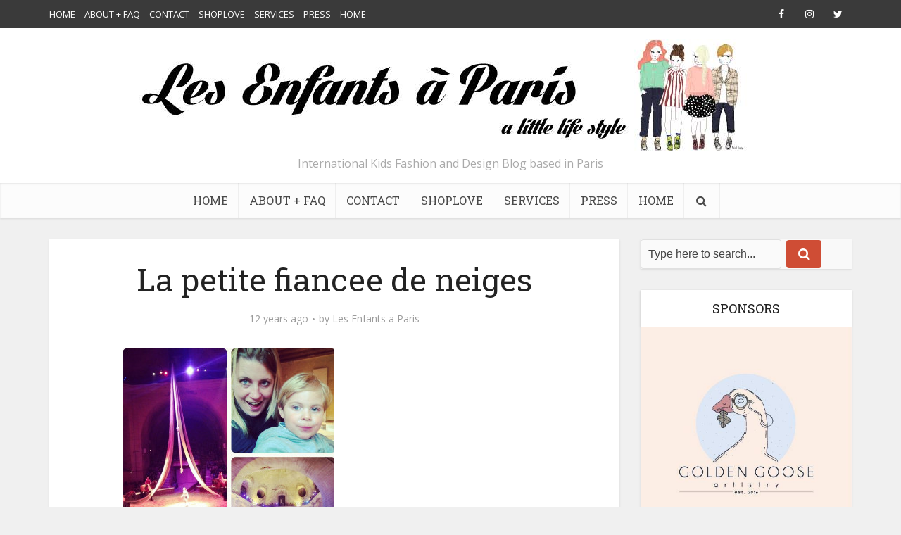

--- FILE ---
content_type: text/html; charset=UTF-8
request_url: https://www.lesenfantsaparis.com/la-petite-fiancee-des-neiges/foto-001/
body_size: 14263
content:
<!DOCTYPE html>
<!--[if IE 8]><html class="ie8"><![endif]-->
<!--[if IE 9]><html class="ie9"><![endif]-->
<!--[if gt IE 8]><!--> <html lang="en-US"> <!--<![endif]-->

<head>

<meta http-equiv="Content-Type" content="text/html; charset=UTF-8" />
<meta name="viewport" content="user-scalable=yes, width=device-width, initial-scale=1.0, maximum-scale=1, minimum-scale=1">

<!--[if lt IE 9]>
	<script src="https://www.lesenfantsaparis.com/wp-content/themes/voice/js/html5.js"></script>
<![endif]-->

<meta name='robots' content='index, follow, max-image-preview:large, max-snippet:-1, max-video-preview:-1' />

	<!-- This site is optimized with the Yoast SEO plugin v26.5 - https://yoast.com/wordpress/plugins/seo/ -->
	<title>La petite fiancee de neiges - Les enfants à Paris</title>
	<link rel="canonical" href="https://www.lesenfantsaparis.com/la-petite-fiancee-des-neiges/foto-001/" />
	<script type="application/ld+json" class="yoast-schema-graph">{"@context":"https://schema.org","@graph":[{"@type":"WebPage","@id":"https://www.lesenfantsaparis.com/la-petite-fiancee-des-neiges/foto-001/","url":"https://www.lesenfantsaparis.com/la-petite-fiancee-des-neiges/foto-001/","name":"La petite fiancee de neiges - Les enfants à Paris","isPartOf":{"@id":"https://www.lesenfantsaparis.com/#website"},"primaryImageOfPage":{"@id":"https://www.lesenfantsaparis.com/la-petite-fiancee-des-neiges/foto-001/#primaryimage"},"image":{"@id":"https://www.lesenfantsaparis.com/la-petite-fiancee-des-neiges/foto-001/#primaryimage"},"thumbnailUrl":"https://www.lesenfantsaparis.com/wp-content/uploads/2013/12/foto-001.jpg","datePublished":"2013-12-02T19:22:27+00:00","breadcrumb":{"@id":"https://www.lesenfantsaparis.com/la-petite-fiancee-des-neiges/foto-001/#breadcrumb"},"inLanguage":"en-US","potentialAction":[{"@type":"ReadAction","target":["https://www.lesenfantsaparis.com/la-petite-fiancee-des-neiges/foto-001/"]}]},{"@type":"ImageObject","inLanguage":"en-US","@id":"https://www.lesenfantsaparis.com/la-petite-fiancee-des-neiges/foto-001/#primaryimage","url":"https://www.lesenfantsaparis.com/wp-content/uploads/2013/12/foto-001.jpg","contentUrl":"https://www.lesenfantsaparis.com/wp-content/uploads/2013/12/foto-001.jpg","width":600,"height":600},{"@type":"BreadcrumbList","@id":"https://www.lesenfantsaparis.com/la-petite-fiancee-des-neiges/foto-001/#breadcrumb","itemListElement":[{"@type":"ListItem","position":1,"name":"Home","item":"https://www.lesenfantsaparis.com/"},{"@type":"ListItem","position":2,"name":"LA PETITE FIANCEE DES NEIGES","item":"https://www.lesenfantsaparis.com/la-petite-fiancee-des-neiges/"},{"@type":"ListItem","position":3,"name":"La petite fiancee de neiges"}]},{"@type":"WebSite","@id":"https://www.lesenfantsaparis.com/#website","url":"https://www.lesenfantsaparis.com/","name":"Les enfants à Paris","description":"International Kids Fashion and Design Blog based in Paris","potentialAction":[{"@type":"SearchAction","target":{"@type":"EntryPoint","urlTemplate":"https://www.lesenfantsaparis.com/?s={search_term_string}"},"query-input":{"@type":"PropertyValueSpecification","valueRequired":true,"valueName":"search_term_string"}}],"inLanguage":"en-US"}]}</script>
	<!-- / Yoast SEO plugin. -->


<link rel="dns-prefetch" href="//connect.facebook.net">
<link rel='dns-prefetch' href='//connect.facebook.net' />
<link rel='dns-prefetch' href='//fonts.googleapis.com' />
<link rel="alternate" type="application/rss+xml" title="Les enfants à Paris &raquo; Feed" href="https://www.lesenfantsaparis.com/feed/" />
<link rel="alternate" type="application/rss+xml" title="Les enfants à Paris &raquo; Comments Feed" href="https://www.lesenfantsaparis.com/comments/feed/" />
<link rel="alternate" type="application/rss+xml" title="Les enfants à Paris &raquo; La petite fiancee de neiges Comments Feed" href="https://www.lesenfantsaparis.com/la-petite-fiancee-des-neiges/foto-001/feed/" />
<link rel="alternate" title="oEmbed (JSON)" type="application/json+oembed" href="https://www.lesenfantsaparis.com/wp-json/oembed/1.0/embed?url=https%3A%2F%2Fwww.lesenfantsaparis.com%2Fla-petite-fiancee-des-neiges%2Ffoto-001%2F" />
<link rel="alternate" title="oEmbed (XML)" type="text/xml+oembed" href="https://www.lesenfantsaparis.com/wp-json/oembed/1.0/embed?url=https%3A%2F%2Fwww.lesenfantsaparis.com%2Fla-petite-fiancee-des-neiges%2Ffoto-001%2F&#038;format=xml" />
		<!-- This site uses the Google Analytics by MonsterInsights plugin v9.10.1 - Using Analytics tracking - https://www.monsterinsights.com/ -->
		<!-- Note: MonsterInsights is not currently configured on this site. The site owner needs to authenticate with Google Analytics in the MonsterInsights settings panel. -->
					<!-- No tracking code set -->
				<!-- / Google Analytics by MonsterInsights -->
		<style id='wp-img-auto-sizes-contain-inline-css' type='text/css'>
img:is([sizes=auto i],[sizes^="auto," i]){contain-intrinsic-size:3000px 1500px}
/*# sourceURL=wp-img-auto-sizes-contain-inline-css */
</style>
<style id='wp-emoji-styles-inline-css' type='text/css'>

	img.wp-smiley, img.emoji {
		display: inline !important;
		border: none !important;
		box-shadow: none !important;
		height: 1em !important;
		width: 1em !important;
		margin: 0 0.07em !important;
		vertical-align: -0.1em !important;
		background: none !important;
		padding: 0 !important;
	}
/*# sourceURL=wp-emoji-styles-inline-css */
</style>
<style id='wp-block-library-inline-css' type='text/css'>
:root{--wp-block-synced-color:#7a00df;--wp-block-synced-color--rgb:122,0,223;--wp-bound-block-color:var(--wp-block-synced-color);--wp-editor-canvas-background:#ddd;--wp-admin-theme-color:#007cba;--wp-admin-theme-color--rgb:0,124,186;--wp-admin-theme-color-darker-10:#006ba1;--wp-admin-theme-color-darker-10--rgb:0,107,160.5;--wp-admin-theme-color-darker-20:#005a87;--wp-admin-theme-color-darker-20--rgb:0,90,135;--wp-admin-border-width-focus:2px}@media (min-resolution:192dpi){:root{--wp-admin-border-width-focus:1.5px}}.wp-element-button{cursor:pointer}:root .has-very-light-gray-background-color{background-color:#eee}:root .has-very-dark-gray-background-color{background-color:#313131}:root .has-very-light-gray-color{color:#eee}:root .has-very-dark-gray-color{color:#313131}:root .has-vivid-green-cyan-to-vivid-cyan-blue-gradient-background{background:linear-gradient(135deg,#00d084,#0693e3)}:root .has-purple-crush-gradient-background{background:linear-gradient(135deg,#34e2e4,#4721fb 50%,#ab1dfe)}:root .has-hazy-dawn-gradient-background{background:linear-gradient(135deg,#faaca8,#dad0ec)}:root .has-subdued-olive-gradient-background{background:linear-gradient(135deg,#fafae1,#67a671)}:root .has-atomic-cream-gradient-background{background:linear-gradient(135deg,#fdd79a,#004a59)}:root .has-nightshade-gradient-background{background:linear-gradient(135deg,#330968,#31cdcf)}:root .has-midnight-gradient-background{background:linear-gradient(135deg,#020381,#2874fc)}:root{--wp--preset--font-size--normal:16px;--wp--preset--font-size--huge:42px}.has-regular-font-size{font-size:1em}.has-larger-font-size{font-size:2.625em}.has-normal-font-size{font-size:var(--wp--preset--font-size--normal)}.has-huge-font-size{font-size:var(--wp--preset--font-size--huge)}.has-text-align-center{text-align:center}.has-text-align-left{text-align:left}.has-text-align-right{text-align:right}.has-fit-text{white-space:nowrap!important}#end-resizable-editor-section{display:none}.aligncenter{clear:both}.items-justified-left{justify-content:flex-start}.items-justified-center{justify-content:center}.items-justified-right{justify-content:flex-end}.items-justified-space-between{justify-content:space-between}.screen-reader-text{border:0;clip-path:inset(50%);height:1px;margin:-1px;overflow:hidden;padding:0;position:absolute;width:1px;word-wrap:normal!important}.screen-reader-text:focus{background-color:#ddd;clip-path:none;color:#444;display:block;font-size:1em;height:auto;left:5px;line-height:normal;padding:15px 23px 14px;text-decoration:none;top:5px;width:auto;z-index:100000}html :where(.has-border-color){border-style:solid}html :where([style*=border-top-color]){border-top-style:solid}html :where([style*=border-right-color]){border-right-style:solid}html :where([style*=border-bottom-color]){border-bottom-style:solid}html :where([style*=border-left-color]){border-left-style:solid}html :where([style*=border-width]){border-style:solid}html :where([style*=border-top-width]){border-top-style:solid}html :where([style*=border-right-width]){border-right-style:solid}html :where([style*=border-bottom-width]){border-bottom-style:solid}html :where([style*=border-left-width]){border-left-style:solid}html :where(img[class*=wp-image-]){height:auto;max-width:100%}:where(figure){margin:0 0 1em}html :where(.is-position-sticky){--wp-admin--admin-bar--position-offset:var(--wp-admin--admin-bar--height,0px)}@media screen and (max-width:600px){html :where(.is-position-sticky){--wp-admin--admin-bar--position-offset:0px}}

/*# sourceURL=wp-block-library-inline-css */
</style><style id='global-styles-inline-css' type='text/css'>
:root{--wp--preset--aspect-ratio--square: 1;--wp--preset--aspect-ratio--4-3: 4/3;--wp--preset--aspect-ratio--3-4: 3/4;--wp--preset--aspect-ratio--3-2: 3/2;--wp--preset--aspect-ratio--2-3: 2/3;--wp--preset--aspect-ratio--16-9: 16/9;--wp--preset--aspect-ratio--9-16: 9/16;--wp--preset--color--black: #000000;--wp--preset--color--cyan-bluish-gray: #abb8c3;--wp--preset--color--white: #ffffff;--wp--preset--color--pale-pink: #f78da7;--wp--preset--color--vivid-red: #cf2e2e;--wp--preset--color--luminous-vivid-orange: #ff6900;--wp--preset--color--luminous-vivid-amber: #fcb900;--wp--preset--color--light-green-cyan: #7bdcb5;--wp--preset--color--vivid-green-cyan: #00d084;--wp--preset--color--pale-cyan-blue: #8ed1fc;--wp--preset--color--vivid-cyan-blue: #0693e3;--wp--preset--color--vivid-purple: #9b51e0;--wp--preset--gradient--vivid-cyan-blue-to-vivid-purple: linear-gradient(135deg,rgb(6,147,227) 0%,rgb(155,81,224) 100%);--wp--preset--gradient--light-green-cyan-to-vivid-green-cyan: linear-gradient(135deg,rgb(122,220,180) 0%,rgb(0,208,130) 100%);--wp--preset--gradient--luminous-vivid-amber-to-luminous-vivid-orange: linear-gradient(135deg,rgb(252,185,0) 0%,rgb(255,105,0) 100%);--wp--preset--gradient--luminous-vivid-orange-to-vivid-red: linear-gradient(135deg,rgb(255,105,0) 0%,rgb(207,46,46) 100%);--wp--preset--gradient--very-light-gray-to-cyan-bluish-gray: linear-gradient(135deg,rgb(238,238,238) 0%,rgb(169,184,195) 100%);--wp--preset--gradient--cool-to-warm-spectrum: linear-gradient(135deg,rgb(74,234,220) 0%,rgb(151,120,209) 20%,rgb(207,42,186) 40%,rgb(238,44,130) 60%,rgb(251,105,98) 80%,rgb(254,248,76) 100%);--wp--preset--gradient--blush-light-purple: linear-gradient(135deg,rgb(255,206,236) 0%,rgb(152,150,240) 100%);--wp--preset--gradient--blush-bordeaux: linear-gradient(135deg,rgb(254,205,165) 0%,rgb(254,45,45) 50%,rgb(107,0,62) 100%);--wp--preset--gradient--luminous-dusk: linear-gradient(135deg,rgb(255,203,112) 0%,rgb(199,81,192) 50%,rgb(65,88,208) 100%);--wp--preset--gradient--pale-ocean: linear-gradient(135deg,rgb(255,245,203) 0%,rgb(182,227,212) 50%,rgb(51,167,181) 100%);--wp--preset--gradient--electric-grass: linear-gradient(135deg,rgb(202,248,128) 0%,rgb(113,206,126) 100%);--wp--preset--gradient--midnight: linear-gradient(135deg,rgb(2,3,129) 0%,rgb(40,116,252) 100%);--wp--preset--font-size--small: 13px;--wp--preset--font-size--medium: 20px;--wp--preset--font-size--large: 36px;--wp--preset--font-size--x-large: 42px;--wp--preset--spacing--20: 0.44rem;--wp--preset--spacing--30: 0.67rem;--wp--preset--spacing--40: 1rem;--wp--preset--spacing--50: 1.5rem;--wp--preset--spacing--60: 2.25rem;--wp--preset--spacing--70: 3.38rem;--wp--preset--spacing--80: 5.06rem;--wp--preset--shadow--natural: 6px 6px 9px rgba(0, 0, 0, 0.2);--wp--preset--shadow--deep: 12px 12px 50px rgba(0, 0, 0, 0.4);--wp--preset--shadow--sharp: 6px 6px 0px rgba(0, 0, 0, 0.2);--wp--preset--shadow--outlined: 6px 6px 0px -3px rgb(255, 255, 255), 6px 6px rgb(0, 0, 0);--wp--preset--shadow--crisp: 6px 6px 0px rgb(0, 0, 0);}:where(.is-layout-flex){gap: 0.5em;}:where(.is-layout-grid){gap: 0.5em;}body .is-layout-flex{display: flex;}.is-layout-flex{flex-wrap: wrap;align-items: center;}.is-layout-flex > :is(*, div){margin: 0;}body .is-layout-grid{display: grid;}.is-layout-grid > :is(*, div){margin: 0;}:where(.wp-block-columns.is-layout-flex){gap: 2em;}:where(.wp-block-columns.is-layout-grid){gap: 2em;}:where(.wp-block-post-template.is-layout-flex){gap: 1.25em;}:where(.wp-block-post-template.is-layout-grid){gap: 1.25em;}.has-black-color{color: var(--wp--preset--color--black) !important;}.has-cyan-bluish-gray-color{color: var(--wp--preset--color--cyan-bluish-gray) !important;}.has-white-color{color: var(--wp--preset--color--white) !important;}.has-pale-pink-color{color: var(--wp--preset--color--pale-pink) !important;}.has-vivid-red-color{color: var(--wp--preset--color--vivid-red) !important;}.has-luminous-vivid-orange-color{color: var(--wp--preset--color--luminous-vivid-orange) !important;}.has-luminous-vivid-amber-color{color: var(--wp--preset--color--luminous-vivid-amber) !important;}.has-light-green-cyan-color{color: var(--wp--preset--color--light-green-cyan) !important;}.has-vivid-green-cyan-color{color: var(--wp--preset--color--vivid-green-cyan) !important;}.has-pale-cyan-blue-color{color: var(--wp--preset--color--pale-cyan-blue) !important;}.has-vivid-cyan-blue-color{color: var(--wp--preset--color--vivid-cyan-blue) !important;}.has-vivid-purple-color{color: var(--wp--preset--color--vivid-purple) !important;}.has-black-background-color{background-color: var(--wp--preset--color--black) !important;}.has-cyan-bluish-gray-background-color{background-color: var(--wp--preset--color--cyan-bluish-gray) !important;}.has-white-background-color{background-color: var(--wp--preset--color--white) !important;}.has-pale-pink-background-color{background-color: var(--wp--preset--color--pale-pink) !important;}.has-vivid-red-background-color{background-color: var(--wp--preset--color--vivid-red) !important;}.has-luminous-vivid-orange-background-color{background-color: var(--wp--preset--color--luminous-vivid-orange) !important;}.has-luminous-vivid-amber-background-color{background-color: var(--wp--preset--color--luminous-vivid-amber) !important;}.has-light-green-cyan-background-color{background-color: var(--wp--preset--color--light-green-cyan) !important;}.has-vivid-green-cyan-background-color{background-color: var(--wp--preset--color--vivid-green-cyan) !important;}.has-pale-cyan-blue-background-color{background-color: var(--wp--preset--color--pale-cyan-blue) !important;}.has-vivid-cyan-blue-background-color{background-color: var(--wp--preset--color--vivid-cyan-blue) !important;}.has-vivid-purple-background-color{background-color: var(--wp--preset--color--vivid-purple) !important;}.has-black-border-color{border-color: var(--wp--preset--color--black) !important;}.has-cyan-bluish-gray-border-color{border-color: var(--wp--preset--color--cyan-bluish-gray) !important;}.has-white-border-color{border-color: var(--wp--preset--color--white) !important;}.has-pale-pink-border-color{border-color: var(--wp--preset--color--pale-pink) !important;}.has-vivid-red-border-color{border-color: var(--wp--preset--color--vivid-red) !important;}.has-luminous-vivid-orange-border-color{border-color: var(--wp--preset--color--luminous-vivid-orange) !important;}.has-luminous-vivid-amber-border-color{border-color: var(--wp--preset--color--luminous-vivid-amber) !important;}.has-light-green-cyan-border-color{border-color: var(--wp--preset--color--light-green-cyan) !important;}.has-vivid-green-cyan-border-color{border-color: var(--wp--preset--color--vivid-green-cyan) !important;}.has-pale-cyan-blue-border-color{border-color: var(--wp--preset--color--pale-cyan-blue) !important;}.has-vivid-cyan-blue-border-color{border-color: var(--wp--preset--color--vivid-cyan-blue) !important;}.has-vivid-purple-border-color{border-color: var(--wp--preset--color--vivid-purple) !important;}.has-vivid-cyan-blue-to-vivid-purple-gradient-background{background: var(--wp--preset--gradient--vivid-cyan-blue-to-vivid-purple) !important;}.has-light-green-cyan-to-vivid-green-cyan-gradient-background{background: var(--wp--preset--gradient--light-green-cyan-to-vivid-green-cyan) !important;}.has-luminous-vivid-amber-to-luminous-vivid-orange-gradient-background{background: var(--wp--preset--gradient--luminous-vivid-amber-to-luminous-vivid-orange) !important;}.has-luminous-vivid-orange-to-vivid-red-gradient-background{background: var(--wp--preset--gradient--luminous-vivid-orange-to-vivid-red) !important;}.has-very-light-gray-to-cyan-bluish-gray-gradient-background{background: var(--wp--preset--gradient--very-light-gray-to-cyan-bluish-gray) !important;}.has-cool-to-warm-spectrum-gradient-background{background: var(--wp--preset--gradient--cool-to-warm-spectrum) !important;}.has-blush-light-purple-gradient-background{background: var(--wp--preset--gradient--blush-light-purple) !important;}.has-blush-bordeaux-gradient-background{background: var(--wp--preset--gradient--blush-bordeaux) !important;}.has-luminous-dusk-gradient-background{background: var(--wp--preset--gradient--luminous-dusk) !important;}.has-pale-ocean-gradient-background{background: var(--wp--preset--gradient--pale-ocean) !important;}.has-electric-grass-gradient-background{background: var(--wp--preset--gradient--electric-grass) !important;}.has-midnight-gradient-background{background: var(--wp--preset--gradient--midnight) !important;}.has-small-font-size{font-size: var(--wp--preset--font-size--small) !important;}.has-medium-font-size{font-size: var(--wp--preset--font-size--medium) !important;}.has-large-font-size{font-size: var(--wp--preset--font-size--large) !important;}.has-x-large-font-size{font-size: var(--wp--preset--font-size--x-large) !important;}
/*# sourceURL=global-styles-inline-css */
</style>

<style id='classic-theme-styles-inline-css' type='text/css'>
/*! This file is auto-generated */
.wp-block-button__link{color:#fff;background-color:#32373c;border-radius:9999px;box-shadow:none;text-decoration:none;padding:calc(.667em + 2px) calc(1.333em + 2px);font-size:1.125em}.wp-block-file__button{background:#32373c;color:#fff;text-decoration:none}
/*# sourceURL=/wp-includes/css/classic-themes.min.css */
</style>
<link rel='stylesheet' id='contact-form-7-css' href='https://www.lesenfantsaparis.com/wp-content/plugins/contact-form-7/includes/css/styles.css' type='text/css' media='all' />
<link rel='stylesheet' id='st-widget-css' href='https://www.lesenfantsaparis.com/wp-content/plugins/share-this/css/style.css' type='text/css' media='all' />
<link rel='stylesheet' id='vce_font_0-css' href='https://fonts.googleapis.com/css?family=Open+Sans%3A400&#038;subset=latin%2Clatin-ext&#038;ver=2.8.3' type='text/css' media='screen' />
<link rel='stylesheet' id='vce_font_1-css' href='https://fonts.googleapis.com/css?family=Roboto+Slab%3A400&#038;subset=latin%2Clatin-ext&#038;ver=2.8.3' type='text/css' media='screen' />
<link rel='stylesheet' id='vce_style-css' href='https://www.lesenfantsaparis.com/wp-content/themes/voice/css/min.css' type='text/css' media='screen, print' />
<style id='vce_style-inline-css' type='text/css'>
body, button, input, select, textarea {font-size: 1.6rem;}.vce-single .entry-headline p{font-size: 2.2rem;}.main-navigation a{font-size: 1.6rem;}.sidebar .widget-title{font-size: 1.8rem;}.sidebar .widget, .vce-lay-c .entry-content, .vce-lay-h .entry-content {font-size: 1.4rem;}.vce-featured-link-article{font-size: 5.2rem;}.vce-featured-grid-big.vce-featured-grid .vce-featured-link-article{font-size: 3.4rem;}.vce-featured-grid .vce-featured-link-article{font-size: 2.2rem;}h1 { font-size: 4.5rem; }h2 { font-size: 4.0rem; }h3 { font-size: 3.5rem; }h4 { font-size: 2.5rem; }h5 { font-size: 2.0rem; }h6 { font-size: 1.8rem; }.comment-reply-title, .main-box-title{font-size: 2.2rem;}h1.entry-title{font-size: 4.5rem;}.vce-lay-a .entry-title a{font-size: 3.4rem;}.vce-lay-b .entry-title{font-size: 2.4rem;}.vce-lay-c .entry-title, .vce-sid-none .vce-lay-c .entry-title{font-size: 2.2rem;}.vce-lay-d .entry-title{font-size: 1.5rem;}.vce-lay-e .entry-title{font-size: 1.4rem;}.vce-lay-f .entry-title{font-size: 1.4rem;}.vce-lay-g .entry-title a, .vce-lay-g .entry-title a:hover{font-size: 3.0rem;}.vce-lay-h .entry-title{font-size: 2.4rem;}.entry-meta div,.entry-meta div a,.vce-lay-g .meta-item,.vce-lay-c .meta-item{font-size: 1.4rem;}.vce-lay-d .meta-category a,.vce-lay-d .entry-meta div,.vce-lay-d .entry-meta div a,.vce-lay-e .entry-meta div,.vce-lay-e .entry-meta div a,.vce-lay-e .fn,.vce-lay-e .meta-item{font-size: 1.3rem;}body {background-color:#f0f0f0;}body,.mks_author_widget h3,.site-description,.meta-category a,textarea {font-family: 'Open Sans';font-weight: 400;}h1,h2,h3,h4,h5,h6,blockquote,.vce-post-link,.site-title,.site-title a,.main-box-title,.comment-reply-title,.entry-title a,.vce-single .entry-headline p,.vce-prev-next-link,.author-title,.mks_pullquote,.widget_rss ul li .rsswidget,#bbpress-forums .bbp-forum-title,#bbpress-forums .bbp-topic-permalink {font-family: 'Roboto Slab';font-weight: 400;}.main-navigation a,.sidr a{font-family: 'Roboto Slab';font-weight: 400;}.vce-single .entry-content,.vce-single .entry-headline,.vce-single .entry-footer{width: 600px;}.vce-lay-a .lay-a-content{width: 600px;max-width: 600px;}.vce-page .entry-content,.vce-page .entry-title-page {width: 600px;}.vce-sid-none .vce-single .entry-content,.vce-sid-none .vce-single .entry-headline,.vce-sid-none .vce-single .entry-footer {width: 600px;}.vce-sid-none .vce-page .entry-content,.vce-sid-none .vce-page .entry-title-page,.error404 .entry-content {width: 600px;max-width: 600px;}body, button, input, select, textarea{color: #444444;}h1,h2,h3,h4,h5,h6,.entry-title a,.prev-next-nav a,#bbpress-forums .bbp-forum-title, #bbpress-forums .bbp-topic-permalink,.woocommerce ul.products li.product .price .amount{color: #232323;}a,.entry-title a:hover,.vce-prev-next-link:hover,.vce-author-links a:hover,.required,.error404 h4,.prev-next-nav a:hover,#bbpress-forums .bbp-forum-title:hover, #bbpress-forums .bbp-topic-permalink:hover,.woocommerce ul.products li.product h3:hover,.woocommerce ul.products li.product h3:hover mark,.main-box-title a:hover{color: #cf4d35;}.vce-square,.vce-main-content .mejs-controls .mejs-time-rail .mejs-time-current,button,input[type="button"],input[type="reset"],input[type="submit"],.vce-button,.pagination-wapper a,#vce-pagination .next.page-numbers,#vce-pagination .prev.page-numbers,#vce-pagination .page-numbers,#vce-pagination .page-numbers.current,.vce-link-pages a,#vce-pagination a,.vce-load-more a,.vce-slider-pagination .owl-nav > div,.vce-mega-menu-posts-wrap .owl-nav > div,.comment-reply-link:hover,.vce-featured-section a,.vce-lay-g .vce-featured-info .meta-category a,.vce-404-menu a,.vce-post.sticky .meta-image:before,#vce-pagination .page-numbers:hover,#bbpress-forums .bbp-pagination .current,#bbpress-forums .bbp-pagination a:hover,.woocommerce #respond input#submit,.woocommerce a.button,.woocommerce button.button,.woocommerce input.button,.woocommerce ul.products li.product .added_to_cart,.woocommerce #respond input#submit:hover,.woocommerce a.button:hover,.woocommerce button.button:hover,.woocommerce input.button:hover,.woocommerce ul.products li.product .added_to_cart:hover,.woocommerce #respond input#submit.alt,.woocommerce a.button.alt,.woocommerce button.button.alt,.woocommerce input.button.alt,.woocommerce #respond input#submit.alt:hover, .woocommerce a.button.alt:hover, .woocommerce button.button.alt:hover, .woocommerce input.button.alt:hover,.woocommerce span.onsale,.woocommerce .widget_price_filter .ui-slider .ui-slider-range,.woocommerce .widget_price_filter .ui-slider .ui-slider-handle,.comments-holder .navigation .page-numbers.current,.vce-lay-a .vce-read-more:hover,.vce-lay-c .vce-read-more:hover{background-color: #cf4d35;}#vce-pagination .page-numbers,.comments-holder .navigation .page-numbers{background: transparent;color: #cf4d35;border: 1px solid #cf4d35;}.comments-holder .navigation .page-numbers:hover{background: #cf4d35;border: 1px solid #cf4d35;}.bbp-pagination-links a{background: transparent;color: #cf4d35;border: 1px solid #cf4d35 !important;}#vce-pagination .page-numbers.current,.bbp-pagination-links span.current,.comments-holder .navigation .page-numbers.current{border: 1px solid #cf4d35;}.widget_categories .cat-item:before,.widget_categories .cat-item .count{background: #cf4d35;}.comment-reply-link,.vce-lay-a .vce-read-more,.vce-lay-c .vce-read-more{border: 1px solid #cf4d35;}.entry-meta div,.entry-meta-count,.entry-meta div a,.comment-metadata a,.meta-category span,.meta-author-wrapped,.wp-caption .wp-caption-text,.widget_rss .rss-date,.sidebar cite,.site-footer cite,.sidebar .vce-post-list .entry-meta div,.sidebar .vce-post-list .entry-meta div a,.sidebar .vce-post-list .fn,.sidebar .vce-post-list .fn a,.site-footer .vce-post-list .entry-meta div,.site-footer .vce-post-list .entry-meta div a,.site-footer .vce-post-list .fn,.site-footer .vce-post-list .fn a,#bbpress-forums .bbp-topic-started-by,#bbpress-forums .bbp-topic-started-in,#bbpress-forums .bbp-forum-info .bbp-forum-content,#bbpress-forums p.bbp-topic-meta,span.bbp-admin-links a,.bbp-reply-post-date,#bbpress-forums li.bbp-header,#bbpress-forums li.bbp-footer,.woocommerce .woocommerce-result-count,.woocommerce .product_meta{color: #9b9b9b;}.main-box-title, .comment-reply-title, .main-box-head{background: #ffffff;color: #232323;}.main-box-title a{color: #232323;}.sidebar .widget .widget-title a{color: #232323;}.main-box,.comment-respond,.prev-next-nav{background: #f9f9f9;}.vce-post,ul.comment-list > li.comment,.main-box-single,.ie8 .vce-single,#disqus_thread,.vce-author-card,.vce-author-card .vce-content-outside,.mks-bredcrumbs-container,ul.comment-list > li.pingback{background: #ffffff;}.mks_tabs.horizontal .mks_tab_nav_item.active{border-bottom: 1px solid #ffffff;}.mks_tabs.horizontal .mks_tab_item,.mks_tabs.vertical .mks_tab_nav_item.active,.mks_tabs.horizontal .mks_tab_nav_item.active{background: #ffffff;}.mks_tabs.vertical .mks_tab_nav_item.active{border-right: 1px solid #ffffff;}#vce-pagination,.vce-slider-pagination .owl-controls,.vce-content-outside,.comments-holder .navigation{background: #f3f3f3;}.sidebar .widget-title{background: #ffffff;color: #232323;}.sidebar .widget{background: #f9f9f9;}.sidebar .widget,.sidebar .widget li a,.sidebar .mks_author_widget h3 a,.sidebar .mks_author_widget h3,.sidebar .vce-search-form .vce-search-input,.sidebar .vce-search-form .vce-search-input:focus{color: #444444;}.sidebar .widget li a:hover,.sidebar .widget a,.widget_nav_menu li.menu-item-has-children:hover:after,.widget_pages li.page_item_has_children:hover:after{color: #cf4d35;}.sidebar .tagcloud a {border: 1px solid #cf4d35;}.sidebar .mks_author_link,.sidebar .tagcloud a:hover,.sidebar .mks_themeforest_widget .more,.sidebar button,.sidebar input[type="button"],.sidebar input[type="reset"],.sidebar input[type="submit"],.sidebar .vce-button,.sidebar .bbp_widget_login .button{background-color: #cf4d35;}.sidebar .mks_author_widget .mks_autor_link_wrap,.sidebar .mks_themeforest_widget .mks_read_more,.widget .meks-instagram-follow-link {background: #f3f3f3;}.sidebar #wp-calendar caption,.sidebar .recentcomments,.sidebar .post-date,.sidebar #wp-calendar tbody{color: rgba(68,68,68,0.7);}.site-footer{background: #373941;}.site-footer .widget-title{color: #ffffff;}.site-footer,.site-footer .widget,.site-footer .widget li a,.site-footer .mks_author_widget h3 a,.site-footer .mks_author_widget h3,.site-footer .vce-search-form .vce-search-input,.site-footer .vce-search-form .vce-search-input:focus{color: #f9f9f9;}.site-footer .widget li a:hover,.site-footer .widget a,.site-info a{color: #cf4d35;}.site-footer .tagcloud a {border: 1px solid #cf4d35;}.site-footer .mks_author_link,.site-footer .mks_themeforest_widget .more,.site-footer button,.site-footer input[type="button"],.site-footer input[type="reset"],.site-footer input[type="submit"],.site-footer .vce-button,.site-footer .tagcloud a:hover{background-color: #cf4d35;}.site-footer #wp-calendar caption,.site-footer .recentcomments,.site-footer .post-date,.site-footer #wp-calendar tbody,.site-footer .site-info{color: rgba(249,249,249,0.7);}.top-header,.top-nav-menu li .sub-menu{background: #3a3a3a;}.top-header,.top-header a{color: #ffffff;}.top-header .vce-search-form .vce-search-input,.top-header .vce-search-input:focus,.top-header .vce-search-submit{color: #ffffff;}.top-header .vce-search-form .vce-search-input::-webkit-input-placeholder { color: #ffffff;}.top-header .vce-search-form .vce-search-input:-moz-placeholder { color: #ffffff;}.top-header .vce-search-form .vce-search-input::-moz-placeholder { color: #ffffff;}.top-header .vce-search-form .vce-search-input:-ms-input-placeholder { color: #ffffff;}.header-1-wrapper{height: 220px;padding-top: 15px;}.header-2-wrapper,.header-3-wrapper{height: 220px;}.header-2-wrapper .site-branding,.header-3-wrapper .site-branding{top: 15px;left: 0px;}.site-title a, .site-title a:hover{color: #232323;}.site-description{color: #aaaaaa;}.main-header{background-color: #ffffff;}.header-bottom-wrapper{background: #fcfcfc;}.vce-header-ads{margin: 65px 0;}.header-3-wrapper .nav-menu > li > a{padding: 100px 15px;}.header-sticky,.sidr{background: rgba(252,252,252,0.95);}.ie8 .header-sticky{background: #ffffff;}.main-navigation a,.nav-menu .vce-mega-menu > .sub-menu > li > a,.sidr li a,.vce-menu-parent{color: #4a4a4a;}.nav-menu > li:hover > a,.nav-menu > .current_page_item > a,.nav-menu > .current-menu-item > a,.nav-menu > .current-menu-ancestor > a,.main-navigation a.vce-item-selected,.main-navigation ul ul li:hover > a,.nav-menu ul .current-menu-item a,.nav-menu ul .current_page_item a,.vce-menu-parent:hover,.sidr li a:hover,.sidr li.sidr-class-current_page_item > a,.main-navigation li.current-menu-item.fa:before,.vce-responsive-nav{color: #cf4d35;}#sidr-id-vce_main_navigation_menu .soc-nav-menu li a:hover {color: #ffffff;}.nav-menu > li:hover > a,.nav-menu > .current_page_item > a,.nav-menu > .current-menu-item > a,.nav-menu > .current-menu-ancestor > a,.main-navigation a.vce-item-selected,.main-navigation ul ul,.header-sticky .nav-menu > .current_page_item:hover > a,.header-sticky .nav-menu > .current-menu-item:hover > a,.header-sticky .nav-menu > .current-menu-ancestor:hover > a,.header-sticky .main-navigation a.vce-item-selected:hover{background-color: #ffffff;}.search-header-wrap ul {border-top: 2px solid #cf4d35;}.vce-cart-icon a.vce-custom-cart span,.sidr-class-vce-custom-cart .sidr-class-vce-cart-count {background: #cf4d35;font-family: 'Open Sans';}.vce-border-top .main-box-title{border-top: 2px solid #cf4d35;}.tagcloud a:hover,.sidebar .widget .mks_author_link,.sidebar .widget.mks_themeforest_widget .more,.site-footer .widget .mks_author_link,.site-footer .widget.mks_themeforest_widget .more,.vce-lay-g .entry-meta div,.vce-lay-g .fn,.vce-lay-g .fn a{color: #FFF;}.vce-featured-header .vce-featured-header-background{opacity: 0.5}.vce-featured-grid .vce-featured-header-background,.vce-post-big .vce-post-img:after,.vce-post-slider .vce-post-img:after{opacity: 0.5}.vce-featured-grid .owl-item:hover .vce-grid-text .vce-featured-header-background,.vce-post-big li:hover .vce-post-img:after,.vce-post-slider li:hover .vce-post-img:after {opacity: 0.8}.vce-featured-grid.vce-featured-grid-big .vce-featured-header-background,.vce-post-big .vce-post-img:after,.vce-post-slider .vce-post-img:after{opacity: 0.5}.vce-featured-grid.vce-featured-grid-big .owl-item:hover .vce-grid-text .vce-featured-header-background,.vce-post-big li:hover .vce-post-img:after,.vce-post-slider li:hover .vce-post-img:after {opacity: 0.8}#back-top {background: #323232}.sidr input[type=text]{background: rgba(74,74,74,0.1);color: rgba(74,74,74,0.5);}.is-style-default{border-color: #cf4d35;}.is-style-solid-color{background-color: #cf4d35;color: #ffffff;}.wp-block-image figcaption{color: #9b9b9b;}.wp-block-cover .wp-block-cover-image-text, .wp-block-cover .wp-block-cover-text, .wp-block-cover h2, .wp-block-cover-image .wp-block-cover-image-text, .wp-block-cover-image .wp-block-cover-text, .wp-block-cover-image h2,p.has-drop-cap:not(:focus)::first-letter,p.wp-block-subhead{font-family: 'Roboto Slab';font-weight: 400;}.wp-block-cover .wp-block-cover-image-text, .wp-block-cover .wp-block-cover-text, .wp-block-cover h2, .wp-block-cover-image .wp-block-cover-image-text, .wp-block-cover-image .wp-block-cover-text, .wp-block-cover-image h2{font-size: 2.5rem;}p.wp-block-subhead{font-size: 2.2rem;}.wp-block-button__link{background: #cf4d35}.meta-image:hover a img,.vce-lay-h .img-wrap:hover .meta-image > img,.img-wrp:hover img,.vce-gallery-big:hover img,.vce-gallery .gallery-item:hover img,.wp-block-gallery .blocks-gallery-item:hover img,.vce_posts_widget .vce-post-big li:hover img,.vce-featured-grid .owl-item:hover img,.vce-post-img:hover img,.mega-menu-img:hover img{-webkit-transform: scale(1.1);-moz-transform: scale(1.1);-o-transform: scale(1.1);-ms-transform: scale(1.1);transform: scale(1.1);}
/*# sourceURL=vce_style-inline-css */
</style>
<link rel='stylesheet' id='vce_child_load_scripts-css' href='https://www.lesenfantsaparis.com/wp-content/themes/voice-child/style.css' type='text/css' media='screen' />
<script type="text/javascript" src="https://www.lesenfantsaparis.com/wp-includes/js/jquery/jquery.min.js" id="jquery-core-js"></script>
<script type="text/javascript" src="https://www.lesenfantsaparis.com/wp-includes/js/jquery/jquery-migrate.min.js" id="jquery-migrate-js"></script>
<link rel="https://api.w.org/" href="https://www.lesenfantsaparis.com/wp-json/" /><link rel="alternate" title="JSON" type="application/json" href="https://www.lesenfantsaparis.com/wp-json/wp/v2/media/4882" /><link rel='shortlink' href='https://www.lesenfantsaparis.com/?p=4882' />
<script charset="utf-8" type="text/javascript">var switchTo5x=false;</script>
<script charset="utf-8" type="text/javascript" src="https://w.sharethis.com/button/buttons.js"></script>
<script charset="utf-8" type="text/javascript">stLight.options({"publisher":"wp.0ac9b0c2-cdbe-4d43-a7f4-57b209372b20"});var st_type="wordpress4.2.2";</script>
<meta property="og:site_name" content="Les enfants à Paris">
<meta property="og:type" content="website">
<meta property="og:locale" content="en_US">
<meta property="fb:app_id" content="473852236023746">
<meta property="og:url" content="https://www.lesenfantsaparis.com/la-petite-fiancee-des-neiges/foto-001/">
<meta property="og:title" content="La petite fiancee de neiges">
<link rel="shortcut icon" href="https://www.lesenfantsaparis.com/wp-content/uploads/2015/05/leapfavicon.png" type="image/x-icon" /><link rel="apple-touch-icon" href="https://www.lesenfantsaparis.com/wp-content/uploads/2015/05/LEAPAppleTouch.png" /><meta name="msapplication-TileColor" content="#ffffff"><meta name="msapplication-TileImage" content="https://www.lesenfantsaparis.com/wp-content/uploads/2015/05/LEAPMetroIcon.png" /></head>

<body data-rsssl=1 class="attachment wp-singular attachment-template-default single single-attachment postid-4882 attachmentid-4882 attachment-jpeg wp-theme-voice wp-child-theme-voice-child chrome vce-sid-right voice-v_2_8_3">

<div id="vce-main">

<header id="header" class="main-header">
	<div class="top-header">
	<div class="container">

					<div class="vce-wrap-left">
					<ul id="vce_top_navigation_menu" class="top-nav-menu"><li id="menu-item-7" class="menu-item menu-item-type-custom menu-item-object-custom menu-item-home menu-item-7"><a href="https://www.lesenfantsaparis.com/">HOME</a></li>
<li id="menu-item-8" class="menu-item menu-item-type-post_type menu-item-object-page menu-item-8"><a href="https://www.lesenfantsaparis.com/about/">ABOUT + FAQ</a></li>
<li id="menu-item-18" class="menu-item menu-item-type-post_type menu-item-object-page menu-item-18"><a href="https://www.lesenfantsaparis.com/contact/">CONTACT</a></li>
<li id="menu-item-2180" class="menu-item menu-item-type-post_type menu-item-object-page menu-item-2180"><a href="https://www.lesenfantsaparis.com/shoplove/">SHOPLOVE</a></li>
<li id="menu-item-8935" class="menu-item menu-item-type-post_type menu-item-object-page menu-item-8935"><a href="https://www.lesenfantsaparis.com/services/">SERVICES</a></li>
<li id="menu-item-24519" class="menu-item menu-item-type-post_type menu-item-object-page menu-item-24519"><a href="https://www.lesenfantsaparis.com/press/">PRESS</a></li>
<li id="menu-item-41787" class="menu-item menu-item-type-post_type menu-item-object-page menu-item-41787"><a href="https://www.lesenfantsaparis.com/home/">HOME</a></li>
</ul>			</div>
				
					<div class="vce-wrap-right">
					<div class="menu-social-media-menu-container"><ul id="vce_social_menu" class="soc-nav-menu"><li id="menu-item-16780" class="menu-item menu-item-type-custom menu-item-object-custom menu-item-16780"><a href="https://www.facebook.com/lesenfantsaparis"><span class="vce-social-name">Facebook</span></a></li>
<li id="menu-item-16781" class="menu-item menu-item-type-custom menu-item-object-custom menu-item-16781"><a href="https://instagram.com/lesenfantsaparis/"><span class="vce-social-name">Instagram</span></a></li>
<li id="menu-item-16782" class="menu-item menu-item-type-custom menu-item-object-custom menu-item-16782"><a href="https://twitter.com/enfantsaparis"><span class="vce-social-name">Twitter</span></a></li>
</ul></div>			</div>
		
		


	</div>
</div><div class="container header-1-wrapper header-main-area">	
		<div class="vce-res-nav">
	<a class="vce-responsive-nav" href="#sidr-main"><i class="fa fa-bars"></i></a>
</div>
<div class="site-branding">
	<span class="site-title"><a href="https://www.lesenfantsaparis.com/" rel="home" class="has-logo"><picture class="vce-logo"><source media="(min-width: 1024px)" srcset="https://www.lesenfantsaparis.com/wp-content/uploads/2015/05/Les-Enfants-header.jpg"><source srcset="https://www.lesenfantsaparis.com/wp-content/uploads/2015/05/Les-Enfants-header.jpg"><img src="https://www.lesenfantsaparis.com/wp-content/uploads/2015/05/Les-Enfants-header.jpg" alt="Les enfants à Paris"></picture></a></span><span class="site-description">International Kids Fashion and Design Blog based in Paris</span></div></div>

<div class="header-bottom-wrapper">
	<div class="container">
		<nav id="site-navigation" class="main-navigation" role="navigation">
	<ul id="vce_main_navigation_menu" class="nav-menu"><li class="menu-item menu-item-type-custom menu-item-object-custom menu-item-home menu-item-7"><a href="https://www.lesenfantsaparis.com/">HOME</a><li class="menu-item menu-item-type-post_type menu-item-object-page menu-item-8"><a href="https://www.lesenfantsaparis.com/about/">ABOUT + FAQ</a><li class="menu-item menu-item-type-post_type menu-item-object-page menu-item-18"><a href="https://www.lesenfantsaparis.com/contact/">CONTACT</a><li class="menu-item menu-item-type-post_type menu-item-object-page menu-item-2180"><a href="https://www.lesenfantsaparis.com/shoplove/">SHOPLOVE</a><li class="menu-item menu-item-type-post_type menu-item-object-page menu-item-8935"><a href="https://www.lesenfantsaparis.com/services/">SERVICES</a><li class="menu-item menu-item-type-post_type menu-item-object-page menu-item-24519"><a href="https://www.lesenfantsaparis.com/press/">PRESS</a><li class="menu-item menu-item-type-post_type menu-item-object-page menu-item-41787"><a href="https://www.lesenfantsaparis.com/home/">HOME</a><li class="search-header-wrap"><a class="search_header" href="javascript:void(0)"><i class="fa fa-search"></i></a><ul class="search-header-form-ul"><li><form class="vce-search-form" action="https://www.lesenfantsaparis.com/" method="get">
	<input name="s" class="vce-search-input" size="20" type="text" value="Type here to search..." onfocus="(this.value == 'Type here to search...') && (this.value = '')" onblur="(this.value == '') && (this.value = 'Type here to search...')" placeholder="Type here to search..." />
		<button type="submit" class="vce-search-submit"><i class="fa fa-search"></i></button> 
</form></li></ul></li></ul></nav>	</div>
</div></header>

	<div id="sticky_header" class="header-sticky">
	<div class="container">
		<div class="vce-res-nav">
	<a class="vce-responsive-nav" href="#sidr-main"><i class="fa fa-bars"></i></a>
</div>
<div class="site-branding">
	<span class="site-title"><a href="https://www.lesenfantsaparis.com/" rel="home" class="has-logo"><picture class="vce-logo"><source media="(min-width: 1024px)" srcset="https://www.lesenfantsaparis.com/wp-content/uploads/2015/05/Les-Enfants-header.jpg"><source srcset="https://www.lesenfantsaparis.com/wp-content/uploads/2015/05/Les-Enfants-header.jpg"><img src="https://www.lesenfantsaparis.com/wp-content/uploads/2015/05/Les-Enfants-header.jpg" alt="Les enfants à Paris"></picture></a></span></div>		<nav id="site-navigation" class="main-navigation" role="navigation">
	<ul id="vce_main_navigation_menu" class="nav-menu"><li class="menu-item menu-item-type-custom menu-item-object-custom menu-item-home menu-item-7"><a href="https://www.lesenfantsaparis.com/">HOME</a><li class="menu-item menu-item-type-post_type menu-item-object-page menu-item-8"><a href="https://www.lesenfantsaparis.com/about/">ABOUT + FAQ</a><li class="menu-item menu-item-type-post_type menu-item-object-page menu-item-18"><a href="https://www.lesenfantsaparis.com/contact/">CONTACT</a><li class="menu-item menu-item-type-post_type menu-item-object-page menu-item-2180"><a href="https://www.lesenfantsaparis.com/shoplove/">SHOPLOVE</a><li class="menu-item menu-item-type-post_type menu-item-object-page menu-item-8935"><a href="https://www.lesenfantsaparis.com/services/">SERVICES</a><li class="menu-item menu-item-type-post_type menu-item-object-page menu-item-24519"><a href="https://www.lesenfantsaparis.com/press/">PRESS</a><li class="menu-item menu-item-type-post_type menu-item-object-page menu-item-41787"><a href="https://www.lesenfantsaparis.com/home/">HOME</a><li class="search-header-wrap"><a class="search_header" href="javascript:void(0)"><i class="fa fa-search"></i></a><ul class="search-header-form-ul"><li><form class="vce-search-form" action="https://www.lesenfantsaparis.com/" method="get">
	<input name="s" class="vce-search-input" size="20" type="text" value="Type here to search..." onfocus="(this.value == 'Type here to search...') && (this.value = '')" onblur="(this.value == '') && (this.value = 'Type here to search...')" placeholder="Type here to search..." />
		<button type="submit" class="vce-search-submit"><i class="fa fa-search"></i></button> 
</form></li></ul></li></ul></nav>	</div>
</div>
<div id="main-wrapper">



	

<div id="content" class="container site-content vce-sid-right">
	
			
	<div id="primary" class="vce-main-content">

		<main id="main" class="main-box main-box-single">

		
			<article id="post-4882" class="vce-single post-4882 attachment type-attachment status-inherit hentry">

			<header class="entry-header">
							<span class="meta-category"></span>
			
			<h1 class="entry-title">La petite fiancee de neiges</h1>
			<div class="entry-meta"><div class="meta-item date"><span class="updated">12 years ago</span></div><div class="meta-item author"><span class="vcard author"><span class="fn">by <a href="https://www.lesenfantsaparis.com/author/adminileen/">Les Enfants a Paris</a></span></span></div></div>
		</header>
	
	
	
		
	    
		
	<div class="entry-content">
		<p class="attachment"><a href='https://www.lesenfantsaparis.com/wp-content/uploads/2013/12/foto-001.jpg'><img fetchpriority="high" decoding="async" width="300" height="300" src="https://www.lesenfantsaparis.com/wp-content/uploads/2013/12/foto-001-300x300.jpg" class="attachment-medium size-medium" alt="" srcset="https://www.lesenfantsaparis.com/wp-content/uploads/2013/12/foto-001-300x300.jpg 300w, https://www.lesenfantsaparis.com/wp-content/uploads/2013/12/foto-001-150x150.jpg 150w, https://www.lesenfantsaparis.com/wp-content/uploads/2013/12/foto-001.jpg 600w" sizes="(max-width: 300px) 100vw, 300px" /></a></p>
<p>La petite fiancee de neiges in Chantilly</p>
	</div>

	
			<footer class="entry-footer">
			<div class="meta-tags">
							</div>
		</footer>
	
	
	 
</article>
		
					<nav class="prev-next-nav">
		
	</nav>		
		</main>

		
					
	
	<div class="main-box vce-related-box">

	<h3 class="main-box-title">You may also like</h3>
	
	<div class="main-box-inside">

					<article class="vce-post vce-lay-d post-42350 post type-post status-publish format-standard has-post-thumbnail hentry category-kids-fashion tag-childrensalon tag-chloe tag-chloekids tag-chloekidss22 tag-chloess22 tag-kidsfashionblog tag-lesenfantsaparis">
	
 		 	<div class="meta-image">			
			<a href="https://www.lesenfantsaparis.com/chloe-kids-ss22-collection/" title="CHLOE KIDS SS22 COLLECTION">
				<img width="145" height="100" src="https://www.lesenfantsaparis.com/wp-content/uploads/2022/06/coverchloess22-145x100.webp" class="attachment-vce-lay-d size-vce-lay-d wp-post-image" alt="" decoding="async" loading="lazy" srcset="https://www.lesenfantsaparis.com/wp-content/uploads/2022/06/coverchloess22-145x100.webp 145w, https://www.lesenfantsaparis.com/wp-content/uploads/2022/06/coverchloess22-380x260.webp 380w" sizes="auto, (max-width: 145px) 100vw, 145px" />							</a>
		</div>
		

	<header class="entry-header">
					<span class="meta-category"><a href="https://www.lesenfantsaparis.com/category/everything/kids-fashion/" class="category-5">Kids Fashion</a></span>
				<h2 class="entry-title"><a href="https://www.lesenfantsaparis.com/chloe-kids-ss22-collection/" title="CHLOE KIDS SS22 COLLECTION">CHLOE KIDS SS22 COLLECTION</a></h2>
			</header>

</article>					<article class="vce-post vce-lay-d post-42330 post type-post status-publish format-standard has-post-thumbnail hentry category-kids-fashion tag-kidsfashion tag-kidsfashionblog tag-kidswear tag-lesenfantsaparis-fashionkids tag-thecampamento tag-thecampamentoss22collection">
	
 		 	<div class="meta-image">			
			<a href="https://www.lesenfantsaparis.com/the-campamento-ss22-collection/" title="THE CAMPAMENTO SS22 COLLECTION">
				<img width="145" height="100" src="https://www.lesenfantsaparis.com/wp-content/uploads/2022/06/TheCampamento-07-145x100.jpeg" class="attachment-vce-lay-d size-vce-lay-d wp-post-image" alt="" decoding="async" loading="lazy" srcset="https://www.lesenfantsaparis.com/wp-content/uploads/2022/06/TheCampamento-07-145x100.jpeg 145w, https://www.lesenfantsaparis.com/wp-content/uploads/2022/06/TheCampamento-07-380x260.jpeg 380w" sizes="auto, (max-width: 145px) 100vw, 145px" />							</a>
		</div>
		

	<header class="entry-header">
					<span class="meta-category"><a href="https://www.lesenfantsaparis.com/category/everything/kids-fashion/" class="category-5">Kids Fashion</a></span>
				<h2 class="entry-title"><a href="https://www.lesenfantsaparis.com/the-campamento-ss22-collection/" title="THE CAMPAMENTO SS22 COLLECTION">THE CAMPAMENTO SS22 COLLECTION</a></h2>
			</header>

</article>					<article class="vce-post vce-lay-d post-42286 post type-post status-publish format-standard has-post-thumbnail hentry category-south-africa tag-africamps tag-blyde-river-canyon tag-forest-falls tag-getaway tag-glamping tag-hoedspruit tag-kidsfashion tag-lesenfantsaparis tag-mungo tag-southafrica tag-southafricawithkids tag-thegoldengoose tag-travellingwithkid">
	
 		 	<div class="meta-image">			
			<a href="https://www.lesenfantsaparis.com/glamping-in-hoedspruit/" title="GLAMPING IN HOEDSPRUIT">
				<img width="145" height="100" src="https://www.lesenfantsaparis.com/wp-content/uploads/2022/06/africamps-lake-1-145x100.jpeg" class="attachment-vce-lay-d size-vce-lay-d wp-post-image" alt="" decoding="async" loading="lazy" srcset="https://www.lesenfantsaparis.com/wp-content/uploads/2022/06/africamps-lake-1-145x100.jpeg 145w, https://www.lesenfantsaparis.com/wp-content/uploads/2022/06/africamps-lake-1-380x260.jpeg 380w" sizes="auto, (max-width: 145px) 100vw, 145px" />							</a>
		</div>
		

	<header class="entry-header">
					<span class="meta-category"><a href="https://www.lesenfantsaparis.com/category/everything/paris/travel/south-africa/" class="category-5963">South Africa</a></span>
				<h2 class="entry-title"><a href="https://www.lesenfantsaparis.com/glamping-in-hoedspruit/" title="GLAMPING IN HOEDSPRUIT">GLAMPING IN HOEDSPRUIT</a></h2>
			</header>

</article>					<article class="vce-post vce-lay-d post-42267 post type-post status-publish format-standard has-post-thumbnail hentry category-stylists tag-brooklyn tag-emilykornya tag-kids tag-kidsfashion tag-kidsfashionblog tag-lesenfantsaparis tag-naturino tag-naturinoclothin tag-naturinofashion tag-new-york tag-summer tag-summer2022">
	
 		 	<div class="meta-image">			
			<a href="https://www.lesenfantsaparis.com/naturino-ss22-collection-harlow-and-harper/" title="NATURINO SS22 COLLECTION &#8211; HARLOW AND HARPER">
				<img width="145" height="100" src="https://www.lesenfantsaparis.com/wp-content/uploads/2022/06/OKgotham23-1-145x100.jpg" class="attachment-vce-lay-d size-vce-lay-d wp-post-image" alt="" decoding="async" loading="lazy" srcset="https://www.lesenfantsaparis.com/wp-content/uploads/2022/06/OKgotham23-1-145x100.jpg 145w, https://www.lesenfantsaparis.com/wp-content/uploads/2022/06/OKgotham23-1-380x260.jpg 380w" sizes="auto, (max-width: 145px) 100vw, 145px" />							</a>
		</div>
		

	<header class="entry-header">
					<span class="meta-category"><a href="https://www.lesenfantsaparis.com/category/everything/stylists/" class="category-7">From our stylists</a></span>
				<h2 class="entry-title"><a href="https://www.lesenfantsaparis.com/naturino-ss22-collection-harlow-and-harper/" title="NATURINO SS22 COLLECTION &#8211; HARLOW AND HARPER">NATURINO SS22 COLLECTION &#8211; HARLOW AND HARPER</a></h2>
			</header>

</article>					<article class="vce-post vce-lay-d post-42250 post type-post status-publish format-standard has-post-thumbnail hentry category-kids-fashion tag-kidsfashion tag-lesenfantsaparis tag-summer tag-summerdresses tag-teaparty tag-wildgorgeous">
	
 		 	<div class="meta-image">			
			<a href="https://www.lesenfantsaparis.com/wild-gorgeous-summer-2022/" title="WILD &#038; GORGEOUS SUMMER 2022">
				<img width="145" height="100" src="https://www.lesenfantsaparis.com/wp-content/uploads/2022/05/Screenshot-2022-05-11-at-18.40.35-145x100.png" class="attachment-vce-lay-d size-vce-lay-d wp-post-image" alt="" decoding="async" loading="lazy" srcset="https://www.lesenfantsaparis.com/wp-content/uploads/2022/05/Screenshot-2022-05-11-at-18.40.35-145x100.png 145w, https://www.lesenfantsaparis.com/wp-content/uploads/2022/05/Screenshot-2022-05-11-at-18.40.35-380x260.png 380w" sizes="auto, (max-width: 145px) 100vw, 145px" />							</a>
		</div>
		

	<header class="entry-header">
					<span class="meta-category"><a href="https://www.lesenfantsaparis.com/category/everything/kids-fashion/" class="category-5">Kids Fashion</a></span>
				<h2 class="entry-title"><a href="https://www.lesenfantsaparis.com/wild-gorgeous-summer-2022/" title="WILD &#038; GORGEOUS SUMMER 2022">WILD &#038; GORGEOUS SUMMER 2022</a></h2>
			</header>

</article>					<article class="vce-post vce-lay-d post-42231 post type-post status-publish format-standard has-post-thumbnail hentry category-kids-fashion tag-fashionforkids tag-kidsfashion tag-lesenfantsaparis tag-morley tag-morleykids tag-morleysummer2022 tag-orangemayonnaise">
	
 		 	<div class="meta-image">			
			<a href="https://www.lesenfantsaparis.com/morley-summer-2022/" title="MORLEY SUMMER 2022">
				<img width="145" height="100" src="https://www.lesenfantsaparis.com/wp-content/uploads/2022/05/7460-389a9277-145x100.jpeg" class="attachment-vce-lay-d size-vce-lay-d wp-post-image" alt="" decoding="async" loading="lazy" srcset="https://www.lesenfantsaparis.com/wp-content/uploads/2022/05/7460-389a9277-145x100.jpeg 145w, https://www.lesenfantsaparis.com/wp-content/uploads/2022/05/7460-389a9277-380x260.jpeg 380w" sizes="auto, (max-width: 145px) 100vw, 145px" />							</a>
		</div>
		

	<header class="entry-header">
					<span class="meta-category"><a href="https://www.lesenfantsaparis.com/category/everything/kids-fashion/" class="category-5">Kids Fashion</a></span>
				<h2 class="entry-title"><a href="https://www.lesenfantsaparis.com/morley-summer-2022/" title="MORLEY SUMMER 2022">MORLEY SUMMER 2022</a></h2>
			</header>

</article>		
	</div>

	</div>


		
		
		

	</div>

		<aside id="sidebar" class="sidebar right">
		<div id="search-3" class="vce-no-padding widget widget_search"><form class="vce-search-form" action="https://www.lesenfantsaparis.com/" method="get">
	<input name="s" class="vce-search-input" size="20" type="text" value="Type here to search..." onfocus="(this.value == 'Type here to search...') && (this.value = '')" onblur="(this.value == '') && (this.value = 'Type here to search...')" placeholder="Type here to search..." />
		<button type="submit" class="vce-search-submit"><i class="fa fa-search"></i></button> 
</form></div><div id="text-2" class="vce-no-padding widget widget_text"><h4 class="widget-title">SPONSORS</h4>			<div class="textwidget"><p><a href="https://www.instagram.com/the_golden_goose_artistry/"><img decoding="async" src="https://www.lesenfantsaparis.com/wp-content/uploads/2022/01/Golden-Goose.jpeg" /></a></p>
<p>&nbsp;</p>
<p><a href="http://minifili.com/"><img decoding="async" src="https://www.lesenfantsaparis.com/wp-content/uploads/2019/05/minifili-logo-800px.png" /></a></p>
<p>&nbsp;</p>
<p><a href="http://www.orangemayonnaise.com/"><img decoding="async" src="https://www.lesenfantsaparis.com/wp-content/uploads/2019/04/orangemayo.png" /></a></p>
<p>&nbsp;</p>
<p><a href="https://love-kidswear.com/"><img decoding="async" src="https://www.lesenfantsaparis.com/wp-content/uploads/2019/06/Lovekidswearbannerleap.png" /></a></p>
<p><a href="http://www.yayalala.com/"><img decoding="async" src="https://www.lesenfantsaparis.com/wp-content/uploads/2018/07/Banner-300-x-300-page-001.jpg" /></a></p>
<p>&nbsp;</p>
<p><img decoding="async" src="https://www.lesenfantsaparis.com/wp-content/uploads/2015/12/LEAP-Banner-Seperator.png" /><a href="http://www.orangemayonnaise.com/"><br />
</a><a href="http://www.emilykornya.com/"><img decoding="async" src="https://www.lesenfantsaparis.com/wp-content/uploads/2018/07/emilykornyabanner.jpg" /></a><a href="http://www.orangemayonnaise.com/"><br />
<img decoding="async" src="https://www.lesenfantsaparis.com/wp-content/uploads/2015/12/LEAP-Banner-Seperator.png" /><br />
</a></p>
</div>
		</div>
		<div id="recent-posts-3" class="vce-no-padding widget widget_recent_entries">
		<h4 class="widget-title">Recent Posts</h4>
		<ul>
											<li>
					<a href="https://www.lesenfantsaparis.com/chloe-kids-ss22-collection/">CHLOE KIDS SS22 COLLECTION</a>
									</li>
											<li>
					<a href="https://www.lesenfantsaparis.com/the-campamento-ss22-collection/">THE CAMPAMENTO SS22 COLLECTION</a>
									</li>
											<li>
					<a href="https://www.lesenfantsaparis.com/glamping-in-hoedspruit/">GLAMPING IN HOEDSPRUIT</a>
									</li>
											<li>
					<a href="https://www.lesenfantsaparis.com/naturino-ss22-collection-harlow-and-harper/">NATURINO SS22 COLLECTION &#8211; HARLOW AND HARPER</a>
									</li>
											<li>
					<a href="https://www.lesenfantsaparis.com/wild-gorgeous-summer-2022/">WILD &#038; GORGEOUS SUMMER 2022</a>
									</li>
					</ul>

		</div><div id="categories-2" class="vce-no-padding widget widget_categories"><h4 class="widget-title">Categories</h4>
			<ul>
					<li class="cat-item cat-item-1"><a href="https://www.lesenfantsaparis.com/category/everything/"><span class="category-text">All</span></a>
</li>
	<li class="cat-item cat-item-4"><a href="https://www.lesenfantsaparis.com/category/everything/kids-design/"><span class="category-text">Design</span></a>
</li>
	<li class="cat-item cat-item-7"><a href="https://www.lesenfantsaparis.com/category/everything/stylists/"><span class="category-text">From our stylists</span></a>
</li>
	<li class="cat-item cat-item-5"><a href="https://www.lesenfantsaparis.com/category/everything/kids-fashion/"><span class="category-text">Kids Fashion</span></a>
</li>
	<li class="cat-item cat-item-40"><a href="https://www.lesenfantsaparis.com/category/everything/kids-fashion/kids-shoes/"><span class="category-text">Kids Shoes</span></a>
</li>
	<li class="cat-item cat-item-6"><a href="https://www.lesenfantsaparis.com/category/everything/paris/"><span class="category-text">Paris</span></a>
</li>
	<li class="cat-item cat-item-5963"><a href="https://www.lesenfantsaparis.com/category/everything/paris/travel/south-africa/"><span class="category-text">South Africa</span></a>
</li>
	<li class="cat-item cat-item-4822"><a href="https://www.lesenfantsaparis.com/category/the-middle-east/"><span class="category-text">the Middle East</span></a>
</li>
	<li class="cat-item cat-item-5954"><a href="https://www.lesenfantsaparis.com/category/everything/paris/travel/"><span class="category-text">Travel</span></a>
</li>
			</ul>

			</div><div class="vce-sticky"><div id="text-3" class="widget widget_text"><h4 class="widget-title">Follow us:</h4>			<div class="textwidget"><p></p>
<a href="https://www.facebook.com/lesenfantsaparis"><img src="https://lesenfantsaparis.com/wp-content/uploads/fbB&W.png" width="50" height="50" ></a><a href="https://twitter.com/enfantsaparis"><img src="https://lesenfantsaparis.com/wp-content/uploads/Twitter.png" width="50" height="50" ></a><a href="http://instagram.com/lesenfantsaparis"><img src="https://lesenfantsaparis.com/wp-content/uploads/instagram.png" width="50" height="50" ></a><a href="http://www.pinterest.com/enfantsaparis/"><img src="https://lesenfantsaparis.com/wp-content/uploads/pinterest.png" width="50" height="50" ></a>
<!-- Begin MailChimp Signup Form -->
<link href="//cdn-images.mailchimp.com/embedcode/slim-081711.css" rel="stylesheet" type="text/css">
<style type="text/css">
	#mc_embed_signup{background:#fff; clear:left; font:14px Helvetica,Arial,sans-serif; }
	/* Add your own MailChimp form style overrides in your site stylesheet or in this style block.
	   We recommend moving this block and the preceding CSS link to the HEAD of your HTML file. */
</style>
<div id="mc_embed_signup">
<form action="//lesenfantsaparis.us9.list-manage.com/subscribe/post?u=ecd1248da9b39bcb0aa07cd67&amp;id=f87e0b8c63" method="post" id="mc-embedded-subscribe-form" name="mc-embedded-subscribe-form" class="validate" target="_blank" novalidate>
    <div id="mc_embed_signup_scroll">
	<label for="mce-EMAIL">Subscribe to our mailing list</label>
	<input type="email" value="" name="EMAIL" class="email" id="mce-EMAIL" placeholder="email address" required>
    <!-- real people should not fill this in and expect good things - do not remove this or risk form bot signups-->
    <div style="position: absolute; left: -5000px;"><input type="text" name="b_ecd1248da9b39bcb0aa07cd67_f87e0b8c63" tabindex="-1" value=""></div>
    <div class="clear"><input type="submit" value="Subscribe" name="subscribe" id="mc-embedded-subscribe" class="button"></div>
    </div>
</form>
</div>

<!--End mc_embed_signup-->
<p></p>
<p></p>
</div>
		</div></div>	</aside>

</div>




	<footer id="footer" class="site-footer">

		
					<div class="container-full site-info">
				<div class="container">
											<div class="vce-wrap-left">
							<p>Copyright Les Enfants á Paris. All rights reserved.
 </p>						</div>
					
						

					
			
				</div>
			</div>
		

	</footer>


</div>
</div>

<a href="javascript:void(0)" id="back-top"><i class="fa fa-angle-up"></i></a>

<script type="speculationrules">
{"prefetch":[{"source":"document","where":{"and":[{"href_matches":"/*"},{"not":{"href_matches":["/wp-*.php","/wp-admin/*","/wp-content/uploads/*","/wp-content/*","/wp-content/plugins/*","/wp-content/themes/voice-child/*","/wp-content/themes/voice/*","/*\\?(.+)"]}},{"not":{"selector_matches":"a[rel~=\"nofollow\"]"}},{"not":{"selector_matches":".no-prefetch, .no-prefetch a"}}]},"eagerness":"conservative"}]}
</script>
<script type="text/javascript" src="https://www.lesenfantsaparis.com/wp-includes/js/dist/hooks.min.js" id="wp-hooks-js"></script>
<script type="text/javascript" src="https://www.lesenfantsaparis.com/wp-includes/js/dist/i18n.min.js" id="wp-i18n-js"></script>
<script type="text/javascript" id="wp-i18n-js-after">
/* <![CDATA[ */
wp.i18n.setLocaleData( { 'text direction\u0004ltr': [ 'ltr' ] } );
//# sourceURL=wp-i18n-js-after
/* ]]> */
</script>
<script type="text/javascript" src="https://www.lesenfantsaparis.com/wp-content/plugins/contact-form-7/includes/swv/js/index.js" id="swv-js"></script>
<script type="text/javascript" id="contact-form-7-js-before">
/* <![CDATA[ */
var wpcf7 = {
    "api": {
        "root": "https:\/\/www.lesenfantsaparis.com\/wp-json\/",
        "namespace": "contact-form-7\/v1"
    },
    "cached": 1
};
//# sourceURL=contact-form-7-js-before
/* ]]> */
</script>
<script type="text/javascript" src="https://www.lesenfantsaparis.com/wp-content/plugins/contact-form-7/includes/js/index.js" id="contact-form-7-js"></script>
<script type="text/javascript" id="vce_custom-js-extra">
/* <![CDATA[ */
var vce_js_settings = {"sticky_header":"1","sticky_header_offset":"700","sticky_header_logo":"","logo":"https://www.lesenfantsaparis.com/wp-content/uploads/2015/05/Les-Enfants-header.jpg","logo_retina":"","logo_mobile":"","logo_mobile_retina":"","rtl_mode":"0","ajax_url":"https://www.lesenfantsaparis.com/wp-admin/admin-ajax.php","ajax_wpml_current_lang":null,"ajax_mega_menu":"1","mega_menu_slider":"","mega_menu_subcats":"","lay_fa_grid_center":"","full_slider_autoplay":"","grid_slider_autoplay":"","grid_big_slider_autoplay":"","fa_big_opacity":{"1":"0.5","2":"0.7"},"top_bar_mobile":"1","top_bar_mobile_group":"","top_bar_more_link":"More"};
//# sourceURL=vce_custom-js-extra
/* ]]> */
</script>
<script type="text/javascript" src="https://www.lesenfantsaparis.com/wp-content/themes/voice/js/min.js" id="vce_custom-js"></script>
<script type="text/javascript" id="facebook-jssdk-js-extra">
/* <![CDATA[ */
var FB_WP=FB_WP||{};FB_WP.queue={_methods:[],flushed:false,add:function(fn){FB_WP.queue.flushed?fn():FB_WP.queue._methods.push(fn)},flush:function(){for(var fn;fn=FB_WP.queue._methods.shift();){fn()}FB_WP.queue.flushed=true}};window.fbAsyncInit=function(){FB.init({"xfbml":true,"appId":"473852236023746"});if(FB_WP && FB_WP.queue && FB_WP.queue.flush){FB_WP.queue.flush()}}
//# sourceURL=facebook-jssdk-js-extra
/* ]]> */
</script>
<script type="text/javascript">(function(d,s,id){var js,fjs=d.getElementsByTagName(s)[0];if(d.getElementById(id)){return}js=d.createElement(s);js.id=id;js.src="https:\/\/connect.facebook.net\/en_US\/all.js";fjs.parentNode.insertBefore(js,fjs)}(document,"script","facebook-jssdk"));</script>
<script id="wp-emoji-settings" type="application/json">
{"baseUrl":"https://s.w.org/images/core/emoji/17.0.2/72x72/","ext":".png","svgUrl":"https://s.w.org/images/core/emoji/17.0.2/svg/","svgExt":".svg","source":{"concatemoji":"https://www.lesenfantsaparis.com/wp-includes/js/wp-emoji-release.min.js"}}
</script>
<script type="module">
/* <![CDATA[ */
/*! This file is auto-generated */
const a=JSON.parse(document.getElementById("wp-emoji-settings").textContent),o=(window._wpemojiSettings=a,"wpEmojiSettingsSupports"),s=["flag","emoji"];function i(e){try{var t={supportTests:e,timestamp:(new Date).valueOf()};sessionStorage.setItem(o,JSON.stringify(t))}catch(e){}}function c(e,t,n){e.clearRect(0,0,e.canvas.width,e.canvas.height),e.fillText(t,0,0);t=new Uint32Array(e.getImageData(0,0,e.canvas.width,e.canvas.height).data);e.clearRect(0,0,e.canvas.width,e.canvas.height),e.fillText(n,0,0);const a=new Uint32Array(e.getImageData(0,0,e.canvas.width,e.canvas.height).data);return t.every((e,t)=>e===a[t])}function p(e,t){e.clearRect(0,0,e.canvas.width,e.canvas.height),e.fillText(t,0,0);var n=e.getImageData(16,16,1,1);for(let e=0;e<n.data.length;e++)if(0!==n.data[e])return!1;return!0}function u(e,t,n,a){switch(t){case"flag":return n(e,"\ud83c\udff3\ufe0f\u200d\u26a7\ufe0f","\ud83c\udff3\ufe0f\u200b\u26a7\ufe0f")?!1:!n(e,"\ud83c\udde8\ud83c\uddf6","\ud83c\udde8\u200b\ud83c\uddf6")&&!n(e,"\ud83c\udff4\udb40\udc67\udb40\udc62\udb40\udc65\udb40\udc6e\udb40\udc67\udb40\udc7f","\ud83c\udff4\u200b\udb40\udc67\u200b\udb40\udc62\u200b\udb40\udc65\u200b\udb40\udc6e\u200b\udb40\udc67\u200b\udb40\udc7f");case"emoji":return!a(e,"\ud83e\u1fac8")}return!1}function f(e,t,n,a){let r;const o=(r="undefined"!=typeof WorkerGlobalScope&&self instanceof WorkerGlobalScope?new OffscreenCanvas(300,150):document.createElement("canvas")).getContext("2d",{willReadFrequently:!0}),s=(o.textBaseline="top",o.font="600 32px Arial",{});return e.forEach(e=>{s[e]=t(o,e,n,a)}),s}function r(e){var t=document.createElement("script");t.src=e,t.defer=!0,document.head.appendChild(t)}a.supports={everything:!0,everythingExceptFlag:!0},new Promise(t=>{let n=function(){try{var e=JSON.parse(sessionStorage.getItem(o));if("object"==typeof e&&"number"==typeof e.timestamp&&(new Date).valueOf()<e.timestamp+604800&&"object"==typeof e.supportTests)return e.supportTests}catch(e){}return null}();if(!n){if("undefined"!=typeof Worker&&"undefined"!=typeof OffscreenCanvas&&"undefined"!=typeof URL&&URL.createObjectURL&&"undefined"!=typeof Blob)try{var e="postMessage("+f.toString()+"("+[JSON.stringify(s),u.toString(),c.toString(),p.toString()].join(",")+"));",a=new Blob([e],{type:"text/javascript"});const r=new Worker(URL.createObjectURL(a),{name:"wpTestEmojiSupports"});return void(r.onmessage=e=>{i(n=e.data),r.terminate(),t(n)})}catch(e){}i(n=f(s,u,c,p))}t(n)}).then(e=>{for(const n in e)a.supports[n]=e[n],a.supports.everything=a.supports.everything&&a.supports[n],"flag"!==n&&(a.supports.everythingExceptFlag=a.supports.everythingExceptFlag&&a.supports[n]);var t;a.supports.everythingExceptFlag=a.supports.everythingExceptFlag&&!a.supports.flag,a.supports.everything||((t=a.source||{}).concatemoji?r(t.concatemoji):t.wpemoji&&t.twemoji&&(r(t.twemoji),r(t.wpemoji)))});
//# sourceURL=https://www.lesenfantsaparis.com/wp-includes/js/wp-emoji-loader.min.js
/* ]]> */
</script>
<div id="fb-root"></div>
</body>
</html>